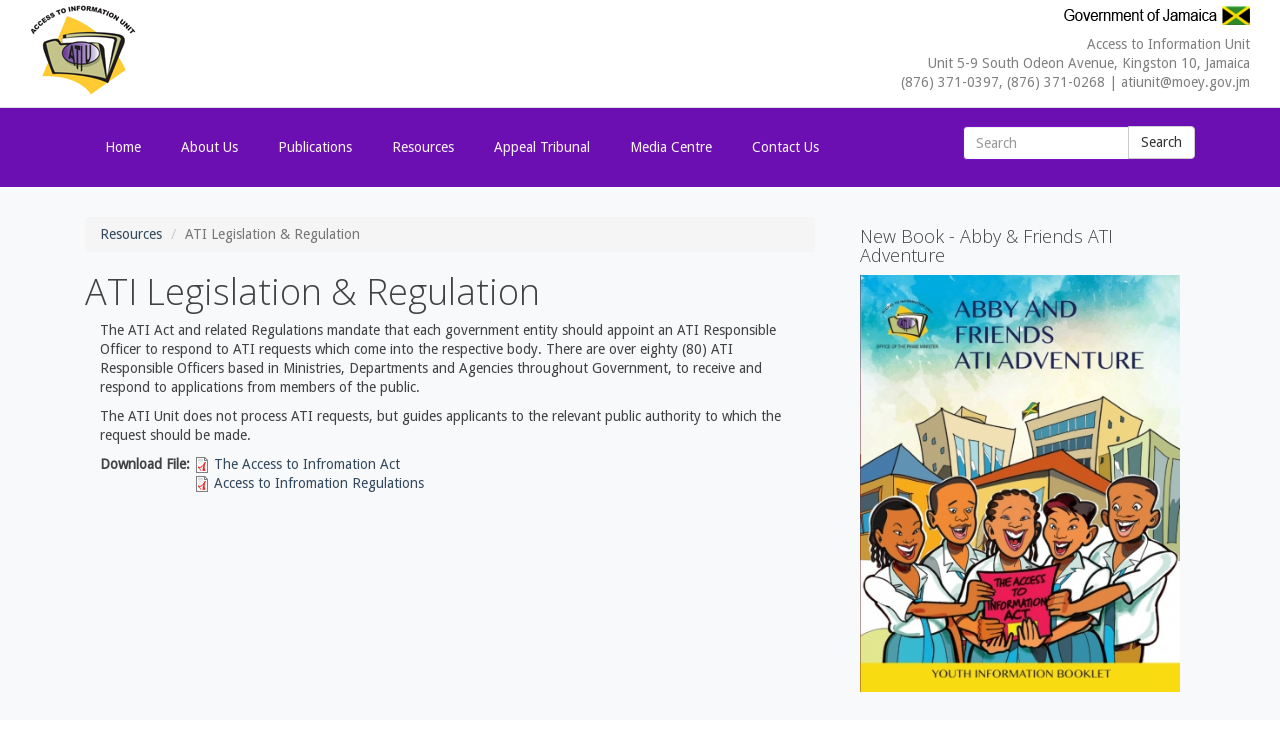

--- FILE ---
content_type: text/html; charset=utf-8
request_url: https://www.ati.gov.jm/page/ati-legislation-regulation
body_size: 5837
content:
<!DOCTYPE html>
<html lang="en" class="no-js" dir="ltr" prefix="content: http://purl.org/rss/1.0/modules/content/ dc: http://purl.org/dc/terms/ foaf: http://xmlns.com/foaf/0.1/ og: http://ogp.me/ns# rdfs: http://www.w3.org/2000/01/rdf-schema# sioc: http://rdfs.org/sioc/ns# sioct: http://rdfs.org/sioc/types# skos: http://www.w3.org/2004/02/skos/core# xsd: http://www.w3.org/2001/XMLSchema#">
<head>
  <meta charset="utf-8">
  <meta name="viewport" content="width=device-width, initial-scale=1.0">
  <meta http-equiv="Content-Type" content="text/html; charset=utf-8" />
<meta name="Generator" content="Drupal 7 (http://drupal.org)" />
<link rel="canonical" href="/page/ati-legislation-regulation" />
<link rel="shortlink" href="/node/71" />
<link rel="shortcut icon" href="https://ati.gov.jm/sites/all/themes/zenon/favicon.ico" type="image/vnd.microsoft.icon" />
<link rel="profile" href="https://www.w3.org/1999/xhtml/vocab" />
  <title>ATI Legislation &amp; Regulation | Access to Information Unit</title>
  <link type="text/css" rel="stylesheet" href="https://ati.gov.jm/sites/default/files/public/css/css_lQaZfjVpwP_oGNqdtWCSpJT1EMqXdMiU84ekLLxQnc4.css" media="all" />
<link type="text/css" rel="stylesheet" href="https://ati.gov.jm/sites/default/files/public/css/css_z1EltDJQ7NsXZ0a-9UFnWyrEOWXLxXWaj1w3SB_cN7c.css" media="all" />
<link type="text/css" rel="stylesheet" href="https://ati.gov.jm/sites/default/files/public/css/css_DFpy4IbPE_bJEEmy5Ynr8ppwHxqt_JT078n5loaAFs8.css" media="all" />
<style>#back-top{right:40px;}#back-top span#button{background-color:#CCCCCC;}#back-top span#button:hover{opacity:1;filter:alpha(opacity = 1);background-color:#777777;}
</style>
<link type="text/css" rel="stylesheet" href="https://ati.gov.jm/sites/default/files/public/css/css_9SjEtSjA3i_ixzOVZ00e05ZBpq3vO7HlYF90k45vq6o.css" media="all" />
<link type="text/css" rel="stylesheet" href="https://ati.gov.jm/sites/default/files/public/css-AuSQ32Pv.css?s20bbv" media="all" />
<link type="text/css" rel="stylesheet" href="https://ati.gov.jm/sites/default/files/public/css/css_xA0iJarM3JJr7vFhPMtYwzmnt6MDBdsEWdvFIcRuAxE.css" media="all" />
<link type="text/css" rel="stylesheet" href="https://fonts.googleapis.com/css?family=Droid+Sans:regular|Open+Sans:300&amp;subset=latin,cyrillic" media="all" />
  <!-- HTML5 element support for IE6-8 -->
  <!--[if lt IE 9]>
    <script src="//html5shiv.googlecode.com/svn/trunk/html5.js"></script>
  <![endif]-->
  <script src="//code.jquery.com/jquery-1.9.1.min.js"></script>
<script>window.jQuery || document.write("<script src='/sites/all/modules/jquery_update/replace/jquery/1.9/jquery.min.js'>\x3C/script>")</script>
<script src="https://ati.gov.jm/sites/default/files/public/js/js_Hfha9RCTNm8mqMDLXriIsKGMaghzs4ZaqJPLj2esi7s.js"></script>
<script src="https://ati.gov.jm/sites/default/files/public/js/js_onbE0n0cQY6KTDQtHO_E27UBymFC-RuqypZZ6Zxez-o.js"></script>
<script src="https://ati.gov.jm/sites/default/files/public/js/js_Z1nPF_aXsWKB36iA5RVcXBZ73PP8TipAwYhRYia_ZCQ.js"></script>
<script src="https://ati.gov.jm/sites/default/files/public/js/js_6D0ixIQEGtDTwPX9tM7nsu3YadiTZZHVrhCpFiMi7vI.js"></script>
<script src="https://www.googletagmanager.com/gtag/js?id=UA-116536636-1"></script>
<script>window.dataLayer = window.dataLayer || [];function gtag(){dataLayer.push(arguments)};gtag("js", new Date());gtag("set", "developer_id.dMDhkMT", true);gtag("config", "UA-116536636-1", {"groups":"default","anonymize_ip":true});</script>
<script src="https://ati.gov.jm/sites/default/files/public/js/js_3oQ8o2kQ_QXYEWGcjSPdB0P-QonoLpJ9YUMV-9WT9Og.js"></script>
<script>jQuery.extend(Drupal.settings, {"basePath":"\/","pathPrefix":"","setHasJsCookie":0,"ajaxPageState":{"theme":"zenon","theme_token":"ht1-EOxYzIQHOHq3NQrwZFzpqJ4E39YjYPNYyBosFC0","js":{"sites\/all\/themes\/biotic\/js\/bootstrap.js":1,"\/\/code.jquery.com\/jquery-1.9.1.min.js":1,"0":1,"misc\/jquery-extend-3.4.0.js":1,"misc\/jquery-html-prefilter-3.5.0-backport.js":1,"misc\/jquery.once.js":1,"misc\/drupal.js":1,"misc\/form-single-submit.js":1,"sites\/all\/modules\/tb_menu\/js\/tb-menu.js":1,"sites\/all\/modules\/caption_filter\/js\/caption-filter.js":1,"sites\/all\/libraries\/colorbox\/jquery.colorbox-min.js":1,"sites\/all\/modules\/colorbox\/js\/colorbox.js":1,"sites\/all\/modules\/colorbox\/styles\/default\/colorbox_style.js":1,"sites\/all\/modules\/colorbox\/js\/colorbox_inline.js":1,"sites\/all\/modules\/scroll_to_top\/scroll_to_top.js":1,"sites\/all\/modules\/google_analytics\/googleanalytics.js":1,"https:\/\/www.googletagmanager.com\/gtag\/js?id=UA-116536636-1":1,"1":1,"sites\/all\/themes\/biotic\/assets\/js\/vendor\/jquery.waitforimages.min.js":1,"sites\/all\/themes\/biotic\/js\/biotic.js":1,"sites\/all\/themes\/zenon\/assets\/js\/vendor.min.js":1,"sites\/all\/themes\/zenon\/assets\/js\/zenon.min.js":1},"css":{"modules\/system\/system.base.css":1,"sites\/all\/modules\/scroll_to_top\/scroll_to_top.css":1,"sites\/all\/modules\/date\/date_repeat_field\/date_repeat_field.css":1,"modules\/field\/theme\/field.css":1,"sites\/all\/modules\/logintoboggan\/logintoboggan.css":1,"sites\/all\/modules\/tb_menu\/css\/tb-menu.css":1,"sites\/all\/modules\/tb_menu\/css\/style-default.css":1,"sites\/all\/modules\/views\/css\/views.css":1,"sites\/all\/modules\/caption_filter\/caption-filter.css":1,"sites\/all\/modules\/ckeditor\/css\/ckeditor.css":1,"sites\/all\/modules\/colorbox\/styles\/default\/colorbox_style.css":1,"sites\/all\/modules\/ctools\/css\/ctools.css":1,"0":1,"sites\/all\/themes\/biotic\/assets\/css\/vendor\/animate.min.css":1,"sites\/all\/themes\/biotic\/css\/overrides.css":1,"sites\/all\/themes\/biotic\/css\/biotic.css":1,"sites\/all\/themes\/zenon\/assets\/css\/vendor.min.css":1,"sites\/all\/themes\/zenon\/assets\/css\/zenon.min.css":1,"public:\/\/css-AuSQ32Pv.css":1,"sites\/default\/files\/public\/fontyourface\/font.css":1,"https:\/\/fonts.googleapis.com\/css?family=Droid+Sans:regular|Open+Sans:300\u0026subset=latin,cyrillic":1}},"colorbox":{"opacity":"0.85","current":"{current} of {total}","previous":"\u00ab Prev","next":"Next \u00bb","close":"Close","maxWidth":"98%","maxHeight":"98%","fixed":true,"mobiledetect":true,"mobiledevicewidth":"480px","file_public_path":"\/sites\/default\/files\/public","specificPagesDefaultValue":"admin*\nimagebrowser*\nimg_assist*\nimce*\nnode\/add\/*\nnode\/*\/edit\nprint\/*\nprintpdf\/*\nsystem\/ajax\nsystem\/ajax\/*"},"scroll_to_top":{"label":"Back to top"},"googleanalytics":{"account":["UA-116536636-1"],"trackOutbound":1,"trackMailto":1,"trackDownload":1,"trackDownloadExtensions":"7z|aac|arc|arj|asf|asx|avi|bin|csv|doc(x|m)?|dot(x|m)?|exe|flv|gif|gz|gzip|hqx|jar|jpe?g|js|mp(2|3|4|e?g)|mov(ie)?|msi|msp|pdf|phps|png|ppt(x|m)?|pot(x|m)?|pps(x|m)?|ppam|sld(x|m)?|thmx|qtm?|ra(m|r)?|sea|sit|tar|tgz|torrent|txt|wav|wma|wmv|wpd|xls(x|m|b)?|xlt(x|m)|xlam|xml|z|zip","trackColorbox":1},"zenon":{"debug":0},"urlIsAjaxTrusted":{"\/page\/ati-legislation-regulation":true},"pathToTheme":"sites\/all\/themes\/zenon","bootstrap":{"anchorsFix":1,"anchorsSmoothScrolling":1,"popoverEnabled":1,"popoverOptions":{"animation":1,"html":0,"placement":"right","selector":"","trigger":"click","title":"","content":"","delay":0,"container":"body"},"tooltipEnabled":1,"tooltipOptions":{"animation":1,"html":0,"placement":"auto left","selector":"","trigger":"hover focus","delay":0,"container":"body"}}});</script>
</head>
<body class="html not-front not-logged-in no-sidebars page-node page-node- page-node-71 node-type-page" >
  <div id="skip-link">
    <a href="#main-content" class="element-invisible element-focusable">Skip to main content</a>
  </div>
    <div class="global-wrapper">


<div  id="headertopwrapper" class="wrapper clearfix border-box hidden-xs hidden-sm" >


    <div  id="headertopcontainer" class="container-fluid clearfix" >
        <div id="headertop">
            <div class="row-fluid">
                



  <div class="region region-header-top-left col-xs-12 col-sm-12 col-md-6 col-lg-6 "  >

    

    <div class="row-fluid">
        <div id="block-delta-blocks-logo" class="block block-delta-blocks col-xs-12 col-sm-12 col-md-12 col-lg-12 clearfix">

      
  <div class="logo-img"><a href="/" id="logo" title="Return to the Access to Information Unit home page"><img class="img-responsive" typeof="foaf:Image" src="https://ati.gov.jm/sites/default/files/public/ati-logo-100px.png" alt="Access to Information Unit" /></a></div>
</div> <!-- /.block -->
    </div>
  </div>






  <div class="region region-header-top-right col-xs-12 col-sm-12 col-md-6 col-lg-6 "  >

    

    <div class="row-fluid">
        <div id="block-block-3" class="block block-block col-xs-12 col-sm-12 col-md-12 col-lg-12 clearfix">

      
  <p class="rteright"><a href="https://www.gov.jm"><img alt="" src="/sites/default/files/public/header-gojflag.png" style="width: 186px; height: 19px;" /></a></p>

</div> <!-- /.block -->
<div id="block-block-4" class="block block-block col-xs-12 col-sm-12 col-md-12 col-lg-12 clearfix">

      
  <p class="rteright">
	Access to Information Unit<br />
	Unit 5-9 South Odeon Avenue, Kingston 10, Jamaica<br />
	(876) 371-0397, (876) 371-0268 | <a href="/cdn-cgi/l/email-protection#aec7c0c8c1eecfdac780c9c1d880c4c391dddbccc4cbcdda93edc1c0dacfcdda8b9c9eeffae7"><span class="__cf_email__" data-cfemail="21405548544f4855614c4e44580f464e570f4b4c">[email&#160;protected]</span></a>
</p>

</div> <!-- /.block -->
    </div>
  </div>


            </div>
        </div>
    </div>
</div>

<div  id="globalheaderwrapper" class="wrapper clearfix sticky-header xfixed-header" >


    <div  id="globalheadercontainer" class="container" >
        <div id="globalheader">
            <div class="row">
                



  <div class="region region-navigation col-md-9 col-lg-9 z-index-10"  >

    

    <div class="row-fluid">
        <div id="block-tb-menu-tb-menu-primary" class="block block-tb-menu col-xs-12 col-sm-12 col-md-12 col-lg-12 clearfix">

      
  <nav id="tb-menu-main-menu" class="nav-menu" ><ul class="tb-menu main-menu" id="tb-menu-tb_menu_primary"><li class="menu-218 menu-path-front first odd "><a href="/"><span>Home</span></a></li>
<li class="menu-1695 menuparent  menu-path-front  even "><a href="/"><span>About Us</span></a><ul><li class="menu-2430 menu-path-node-56 first odd "><a href="/page/meet-team"><span>Meet the Team</span></a></li>
<li class="menu-2203 menu-path-node-54  even last"><a href="/page/our-core-values"><span>Core Values</span></a></li>
</ul></li>
<li class="menu-2079 menuparent  menu-path-front  odd "><a href="/" title=""><span>Publications</span></a><ul><li class="menu-2204 menu-path-publications-newsletters first odd "><a href="/publications/newsletters"><span>Newsletters</span></a></li>
<li class="menu-2205 menu-path-publications-tips  even "><a href="/publications/tips"><span>Access Tips</span></a></li>
<li class="menu-2206 menu-path-publications-brochures  odd "><a href="/publications/brochures"><span>ATI Brochure</span></a></li>
<li class="menu-2207 menu-path-front  even last"><a href="/"><span>ATI Youth Information Booklet</span></a></li>
</ul></li>
<li class="menu-2080 menuparent  menu-path-front active-trail  even "><a href="/" title=""><span>Resources</span></a><ul><li class="menu-2088 menu-path-node-71 active-trail first odd "><a href="/page/ati-legislation-regulation" class="active"><span>Legislation & Regulation</span></a></li>
<li class="menu-2086 menu-path-ati-forms  even "><a href="/ati-forms"><span>Forms</span></a></li>
<li class="menu-2208 menu-path-node-48  odd "><a href="/page/guidelines"><span>Guidelines</span></a></li>
<li class="menu-2087 menu-path-front  even last"><a href="/"><span>Reports</span></a></li>
</ul></li>
<li class="menu-2081 menuparent  menu-path-front  odd "><a href="/" title=""><span>Appeal Tribunal</span></a><ul><li class="menu-2209 menu-path-node-35 first odd "><a href="/page/access-information-appeal-tribunal"><span>About the Tribunal</span></a></li>
<li class="menu-2210 menu-path-tribunal-decisions  even "><a href="/tribunal-decisions"><span>Tribunal Decisions</span></a></li>
<li class="menu-2211 menu-path-front  odd last"><a href="/" title=""><span>Tribunal Rules</span></a></li>
</ul></li>
<li class="menu-2082 menuparent  menu-path-front  even "><a href="/" title=""><span>Media Centre</span></a><ul><li class="menu-2083 menu-path-press-releases first odd "><a href="/press-releases"><span>Press Releases</span></a></li>
<li class="menu-2214 menu-path-front  even "><a href="/"><span>Videos</span></a></li>
<li class="menu-2215 menu-path-front  odd "><a href="/"><span>Events</span></a></li>
<li class="menu-2216 menu-path-node-55  even "><a href="/page/training"><span>Training</span></a></li>
<li class="menu-2217 menuparent  menu-path-front  odd last"><a href="/"><span>Competitions and Promotions</span></a><ul><li class="menu-2085 menu-path-front first odd last"><a href="/"><span>Your Right to Know</span></a></li>
</ul></li>
</ul></li>
<li class="menu-1696 menu-path-contact  odd last"><a href="/contact" title=""><span>Contact Us</span></a></li>
</ul></nav>

</div> <!-- /.block -->
    </div>
  </div>






  <div class="region region-header col-xs-12 col-sm-12 col-md-3 col-lg-3 "  >

    

    <div class="row-fluid">
        <div id="block-search-form" class="block block-search col-xs-12 col-sm-12 col-md-12 col-lg-12 clearfix">

      
  <form class="form-search content-search" action="/page/ati-legislation-regulation" method="post" id="search-block-form" accept-charset="UTF-8"><div><div>
      <h2 class="element-invisible">Search form</h2>
    <div class="input-group"><input title="Enter the terms you wish to search for." placeholder="Search" class="form-control form-text" type="text" id="edit-search-block-form--2" name="search_block_form" value="" size="15" maxlength="128" /><span class="input-group-btn"><button type="submit" class="btn btn-default">Search</button></span></div><button class="element-invisible btn btn-primary form-submit" id="edit-submit" name="op" value="Search" type="submit">Search</button>
<input type="hidden" name="form_build_id" value="form-EBzBREdw7Z5dKVsxsJkIB8buChbOuFcnmeFNJ6ToSYg" />
<input type="hidden" name="form_id" value="search_block_form" />
</div>
</div></form>
</div> <!-- /.block -->
    </div>
  </div>


            </div>
        </div>
    </div>
</div>


<div  id="mainwrapper" class="wrapper clearfix " >


    <div  id="maincontainer" class="container" >
        <div id="main">
            <div class="row-fluid">
                



  <div class="region region-content  col-xs-12 col-sm-12 col-md-8 col-lg-8"  >

    
    <div class="row-fluid">

<ol class="breadcrumb"><li class="first"><a href="/" title="">Resources</a></li>
<li class="active last">ATI Legislation &amp; Regulation</li>
</ol>
<h1 class="title" id="page-title">ATI Legislation &amp; Regulation</h1>

        <div id="block-system-main" class="block block-system col-xs-12 col-sm-12 col-md-12 col-lg-12 clearfix">

      
  <div class="field field-name-body field-type-text-with-summary field-label-hidden"><div class="field-items"><div class="field-item even" property="content:encoded"><p>
	The ATI Act and related Regulations mandate that each government entity should appoint an ATI Responsible Officer to respond to ATI requests which come into the respective body. There are over eighty (80) ATI Responsible Officers based in Ministries, Departments and Agencies throughout Government, to receive and respond to applications from members of the public.
</p>

<p>
	The ATI Unit does not process ATI requests, but guides applicants to the relevant public authority to which the request should be made.
</p>
</div></div></div><div class="field field-name-field-download-file field-type-file field-label-inline clearfix"><div class="field-label">Download File:&nbsp;</div><div class="field-items"><div class="field-item even"><span class="file"><img class="file-icon" alt="PDF icon" title="application/pdf" src="/modules/file/icons/application-pdf.png" /> <a href="https://ati.gov.jm/sites/default/files/public/the_access_to_information_act.pdf" type="application/pdf; length=894503" title="the_access_to_information_act.pdf">The Access to Infromation Act</a></span></div><div class="field-item odd"><span class="file"><img class="file-icon" alt="PDF icon" title="application/pdf" src="/modules/file/icons/application-pdf.png" /> <a href="https://ati.gov.jm/sites/default/files/public/access_to_information_regulations.pdf" type="application/pdf; length=40354" title="access_to_information_regulations.pdf">Access to Infromation Regulations</a></span></div></div></div>
</div> <!-- /.block -->
    </div>
  </div>






  <div class="region region-sidebar-second col-xs-12 col-sm-12 col-md-4 col-lg-4 "  >

    

    <div class="row-fluid">
        <div id="block-nodeblock-66" class="block block-nodeblock col-xs-12 col-sm-12 col-md-12 col-lg-12 clearfix">

        <h4 class="block-title"><span>New Book - Abby &amp; Friends ATI Adventure</span></h4>
    
  <div id="node-66" class="node node-article node-teaser clearfix" about="/article/abby-and-friends-ati-adventure" typeof="sioc:Item foaf:Document">

        <span property="dc:title" content="ABBY AND FRIENDS ATI ADVENTURE" class="rdf-meta element-hidden"></span>
  
  <div class="content">
    <div class="field field-name-field-image field-type-image field-label-hidden"><div class="field-items"><div class="field-item even" rel="og:image rdfs:seeAlso" resource="https://ati.gov.jm/sites/default/files/public/styles/large/public/field/image/ati_coverwith_barcode.jpg?itok=xAzqwyw2"><a href="/article/abby-and-friends-ati-adventure"><img class="img-responsive" typeof="foaf:Image" src="https://ati.gov.jm/sites/default/files/public/styles/large/public/field/image/ati_coverwith_barcode.jpg?itok=xAzqwyw2" width="368" height="480" alt="Abby and Friends ATI Adventure" /></a></div></div></div>  </div>

  
  
</div>

</div> <!-- /.block -->
    </div>
  </div>


            </div>
        </div>
    </div>
</div>

<div  id="globalfooterbottomwrapper" class="wrapper clearfix " >


    <div  id="globalfooterbottomcontainer" class="container" >
        <div id="globalfooterbottom">
            <div class="row">
                



  <div class="region region-footer-bottom-left col-xs-12 col-sm-12 col-md-6 col-lg-6 "  >

    

    <div class="row-fluid">
        <div id="block-block-1" class="block block-block col-xs-12 col-sm-12 col-md-12 col-lg-12 clearfix">

      
  <p>
	<a href="/page/important-notices-privacy-copyright">Important Notices</a> | <a href="/contact">Help</a><br />
	Copyright © 2017. Access to Information Unit.<br />
	Government of Jamaica. All rights reserved.
</p>

</div> <!-- /.block -->
    </div>
  </div>


            </div>
        </div>
    </div>
</div>

<div class="page--overlayer"></div>
</div>
  <script data-cfasync="false" src="/cdn-cgi/scripts/5c5dd728/cloudflare-static/email-decode.min.js"></script><script src="https://ati.gov.jm/sites/default/files/public/js/js_0FLbRiUqtDpV72FfWXeHPnFm-mOEfk_I-e170Ur5Kws.js"></script>
<script defer src="https://static.cloudflareinsights.com/beacon.min.js/vcd15cbe7772f49c399c6a5babf22c1241717689176015" integrity="sha512-ZpsOmlRQV6y907TI0dKBHq9Md29nnaEIPlkf84rnaERnq6zvWvPUqr2ft8M1aS28oN72PdrCzSjY4U6VaAw1EQ==" data-cf-beacon='{"version":"2024.11.0","token":"6411c7034fac4aef9122ffa704179490","r":1,"server_timing":{"name":{"cfCacheStatus":true,"cfEdge":true,"cfExtPri":true,"cfL4":true,"cfOrigin":true,"cfSpeedBrain":true},"location_startswith":null}}' crossorigin="anonymous"></script>
</body>
</html>


--- FILE ---
content_type: text/css
request_url: https://ati.gov.jm/sites/default/files/public/css-AuSQ32Pv.css?s20bbv
body_size: 1175
content:
#globalfullwrapper{background-repeat:repeat;}#headertopwrapper{background-repeat:repeat;}#headertopcontainer{padding-top   :5px;padding-bottom:5px;color:#808080;}#headertopcontainer .text-color:not(.btn){color:#808080;}#headertopcontainer .btn-filter{color:#808080;}#headertopcontainer .btn-filter.active{border-color:#808080;}#headertopcontainer .heavy{color:#585858;}#headertopcontainer a:not(.btn){color:#808080;}#headertopcontainer a:hover:not(.btn){color:#3498db;}#headertopcontainer .hover-color:not(.btn){color:#3498db;}#globalheaderwrapper{background-color:#6b0fb3;background-repeat:repeat;}#globalheaderwrapper a.bg-link-outer:not(.btn){color:#6b0fb3;}#globalheaderwrapper *:not(.btn):not(.alert):not(.well):not(.popover){border-color:#7911ca;}#globalheaderwrapper .line{border-bottom-color:#7911ca;}#globalheaderwrapper .line span{background-color:#6b0fb3;}#globalheaderwrapper .title-line .block-title span{background-color:#6b0fb3;}#globalheadercontainer{padding-top   :18px;padding-bottom:18px;background-color:#6b0fb3;color:#faf3f3;}#globalheadercontainer *:not(.btn){border-color:#7911ca;}#globalheadercontainer a.bg-link-inner:not(.btn){color:#6b0fb3;}#globalheadercontainer .line{border-bottom-color:#7911ca;}#globalheadercontainer .line span{background-color:#6b0fb3;}#globalheadercontainer .inner-bg{background-color:#6b0fb3;}#globalheadercontainer .text-color:not(.btn){color:#faf3f3;}#globalheadercontainer .btn-filter{color:#faf3f3;}#globalheadercontainer .btn-filter.active{border-color:#faf3f3;}#globalheadercontainer .heavy{color:#8c3a3a;}#globalheadercontainer a:not(.btn){color:#faf3f3;}#globalheadercontainer a:hover:not(.btn){color:#0a0000;}#globalheadercontainer .hover-color:not(.btn){color:#0a0000;}#fullwidthslider1wrapper{background-repeat:repeat;}#globalpageheaderwrapper{background-color:#34495e;background-repeat:repeat;}#globalpageheaderwrapper a.bg-link-outer:not(.btn){color:#34495e;}#globalpageheaderwrapper *:not(.btn):not(.alert):not(.well):not(.popover){border-color:#3e5871;}#globalpageheaderwrapper .line{border-bottom-color:#3e5871;}#globalpageheaderwrapper .line span{background-color:#34495e;}#globalpageheaderwrapper .title-line .block-title span{background-color:#34495e;}#globalpageheadercontainer{padding-top   :40px;padding-bottom:30px;color:#ecf0f1;}#globalpageheadercontainer .text-color:not(.btn){color:#ecf0f1;}#globalpageheadercontainer .btn-filter{color:#ecf0f1;}#globalpageheadercontainer .btn-filter.active{border-color:#ecf0f1;}#globalpageheadercontainer .heavy{color:#556e74;}#globalpageheadercontainer a:not(.btn){color:#d1d1d1;}#globalpageheadercontainer a:hover:not(.btn){color:#17e3b2;}#globalpageheadercontainer .hover-color:not(.btn){color:#17e3b2;}#mapwrapper{background-repeat:repeat;}#promogroup1wrapper{background-attachment:fixed;}#promogroup1container{padding-top   :45px;padding-bottom:45px;color:#555;}#promogroup1container .text-color:not(.btn){color:#555;}#promogroup1container .btn-filter{color:#555;}#promogroup1container .btn-filter.active{border-color:#555;}#promogroup1container .heavy{color:#b3b3b3;}#promogroup2wrapper{background-repeat:repeat;}#promogroup2container{padding-top   :45px;padding-bottom:45px;}#postscripttopwrapper{background-repeat:repeat;}#mainwrapper{background-color:#f8f9fa;background-repeat:repeat;}#mainwrapper a.bg-link-outer:not(.btn){color:#f8f9fa;}#mainwrapper *:not(.btn):not(.alert):not(.well):not(.popover){border-color:#e1e5e9;}#mainwrapper .line{border-bottom-color:#e1e5e9;}#mainwrapper .line span{background-color:#f8f9fa;}#mainwrapper .title-line .block-title span{background-color:#f8f9fa;}#maincontainer{padding-top   :30px;padding-bottom:30px;color:#424242;}#maincontainer .text-color:not(.btn){color:#424242;}#maincontainer .btn-filter{color:#424242;}#maincontainer .btn-filter.active{border-color:#424242;}#maincontainer .heavy{color:#aaa;}#maincontainer a:not(.btn){color:#34495e;}#maincontainer a:hover:not(.btn){color:#3498db;}#maincontainer .hover-color:not(.btn){color:#3498db;}#mainbottomwrapper{background-color:#fff;background-repeat:repeat;}#mainbottomwrapper a.bg-link-outer:not(.btn){color:#fff;}#mainbottomwrapper *:not(.btn):not(.alert):not(.well):not(.popover){border-color:#ebebeb;}#mainbottomwrapper .line{border-bottom-color:#ebebeb;}#mainbottomwrapper .line span{background-color:#fff;}#mainbottomwrapper .title-line .block-title span{background-color:#fff;}#mainbottomcontainer{padding-top   :30px;padding-bottom:30px;background-color:rgba(255, 255, 255, 0.32);color:#999;}#mainbottomcontainer *:not(.btn){border-color:rgba(235, 235, 235, 0.32);}#mainbottomcontainer a.bg-link-inner:not(.btn){color:rgba(255, 255, 255, 0.32);}#mainbottomcontainer .line{border-bottom-color:rgba(235, 235, 235, 0.32);}#mainbottomcontainer .line span{background-color:rgba(255, 255, 255, 0.32);}#mainbottomcontainer .inner-bg{background-color:rgba(255, 255, 255, 0.32);}#mainbottomcontainer .text-color:not(.btn){color:#999;}#mainbottomcontainer .btn-filter{color:#999;}#mainbottomcontainer .btn-filter.active{border-color:#999;}#mainbottomcontainer .heavy{color:#606060;}#mainbottomcontainer .dark{color:#606060;}#mainbottomcontainer .dark-color{color:#606060;}#mainbottomcontainer .dark-bg{background-color:#606060;}#mainbottomcontainer .dark-border{border-color:#606060;}#mainbottomcontainer .light{color:#bfbfbf;}#mainbottomcontainer .light-color{color:#bfbfbf;}#mainbottomcontainer .light-bg{background-color:#bfbfbf;}#mainbottomcontainer .light-border{border-color:#bfbfbf;}#mainbottomcontainer .light-color-block-title .block-title{color:#bfbfbf;}#uigroup1wrapper{background-repeat:repeat;}#uigroup1container{color:#999;}#uigroup1container .text-color:not(.btn){color:#999;}#uigroup1container .btn-filter{color:#999;}#uigroup1container .btn-filter.active{border-color:#999;}#uigroup1container .heavy{color:#606060;}#uigroup2wrapper{background-color:#000;background-repeat:repeat;}#uigroup2wrapper a.bg-link-outer:not(.btn){color:#000;}#uigroup2wrapper *:not(.btn):not(.alert):not(.well):not(.popover){border-color:#141414;}#uigroup2wrapper .line{border-bottom-color:#141414;}#uigroup2wrapper .line span{background-color:#000;}#uigroup2wrapper .title-line .block-title span{background-color:#000;}#uigroup2container{padding-top   :200px;padding-bottom:200px;color:#adadad;}#uigroup2container .text-color:not(.btn){color:#adadad;}#uigroup2container .btn-filter{color:#adadad;}#uigroup2container .btn-filter.active{border-color:#adadad;}#uigroup2container .heavy{color:#646464;}#uigroup2container .light{color:#fefefe;}#uigroup2container .light-color{color:#fefefe;}#uigroup2container .light-bg{background-color:#fefefe;}#uigroup2container .light-border{border-color:#fefefe;}#uigroup2container .light-color-block-title .block-title{color:#fefefe;}#bottomfluidwrapper{background-color:#f8f9fa;background-repeat:no-repeat;background-size:cover;background-attachment:fixed;}#bottomfluidwrapper a.bg-link-outer:not(.btn){color:#f8f9fa;}#bottomfluidwrapper *:not(.btn):not(.alert):not(.well):not(.popover){border-color:#e1e5e9;}#bottomfluidwrapper .line{border-bottom-color:#e1e5e9;}#bottomfluidwrapper .line span{background-color:#f8f9fa;}#bottomfluidwrapper .title-line .block-title span{background-color:#f8f9fa;}#bottomfluidcontainer{color:#999;}#bottomfluidcontainer .text-color:not(.btn){color:#999;}#bottomfluidcontainer .btn-filter{color:#999;}#bottomfluidcontainer .btn-filter.active{border-color:#999;}#bottomfluidcontainer .heavy{color:#606060;}#bottomgroup1wrapper{background-color:#fff;background-repeat:repeat;}#bottomgroup1wrapper a.bg-link-outer:not(.btn){color:#fff;}#bottomgroup1wrapper *:not(.btn):not(.alert):not(.well):not(.popover){border-color:#ebebeb;}#bottomgroup1wrapper .line{border-bottom-color:#ebebeb;}#bottomgroup1wrapper .line span{background-color:#fff;}#bottomgroup1wrapper .title-line .block-title span{background-color:#fff;}#bottomgroup1container{padding-top   :45px;padding-bottom:45px;color:#999;}#bottomgroup1container .text-color:not(.btn){color:#999;}#bottomgroup1container .btn-filter{color:#999;}#bottomgroup1container .btn-filter.active{border-color:#999;}#bottomgroup1container .heavy{color:#606060;}#bottomgroup2wrapper{background-repeat:repeat;}#bottomgroup3wrapper{background-color:#fff;background-repeat:repeat;}#bottomgroup3wrapper a.bg-link-outer:not(.btn){color:#fff;}#bottomgroup3wrapper *:not(.btn):not(.alert):not(.well):not(.popover){border-color:#ebebeb;}#bottomgroup3wrapper .line{border-bottom-color:#ebebeb;}#bottomgroup3wrapper .line span{background-color:#fff;}#bottomgroup3wrapper .title-line .block-title span{background-color:#fff;}#bottomgroup3container{padding-top   :55px;padding-bottom:55px;color:#999;}#bottomgroup3container .text-color:not(.btn){color:#999;}#bottomgroup3container .btn-filter{color:#999;}#bottomgroup3container .btn-filter.active{border-color:#999;}#bottomgroup3container .heavy{color:#606060;}#bottomgroup3container a:not(.btn){color:#000;}#bottomgroup3container a:hover:not(.btn){color:#3498db;}#bottomgroup3container .hover-color:not(.btn){color:#3498db;}#bottomgroup3container .dark{color:#606060;}#bottomgroup3container .dark-color{color:#606060;}#bottomgroup3container .dark-bg{background-color:#606060;}#bottomgroup3container .dark-border{border-color:#606060;}#bottomgroup3container .light{color:#d4d4d4;}#bottomgroup3container .light-color{color:#d4d4d4;}#bottomgroup3container .light-bg{background-color:#d4d4d4;}#bottomgroup3container .light-border{border-color:#d4d4d4;}#bottomgroup3container .light-color-block-title .block-title{color:#d4d4d4;}#postscriptbottomwrapper{background-color:#f8f9fa;background-repeat:repeat;}#postscriptbottomwrapper a.bg-link-outer:not(.btn){color:#f8f9fa;}#postscriptbottomwrapper *:not(.btn):not(.alert):not(.well):not(.popover){border-color:#e1e5e9;}#postscriptbottomwrapper .line{border-bottom-color:#e1e5e9;}#postscriptbottomwrapper .line span{background-color:#f8f9fa;}#postscriptbottomwrapper .title-line .block-title span{background-color:#f8f9fa;}#postscriptbottomcontainer{padding-top   :30px;padding-bottom:30px;color:#999;}#postscriptbottomcontainer .text-color:not(.btn){color:#999;}#postscriptbottomcontainer .btn-filter{color:#999;}#postscriptbottomcontainer .btn-filter.active{border-color:#999;}#postscriptbottomcontainer .heavy{color:#606060;}#postscriptbottomcontainer a:not(.btn){color:#34495e;}#postscriptbottomcontainer a:hover:not(.btn){color:#3498db;}#postscriptbottomcontainer .hover-color:not(.btn){color:#3498db;}#postscriptbottomcontainer .dark{color:#8f8f8f;}#postscriptbottomcontainer .dark-color{color:#8f8f8f;}#postscriptbottomcontainer .dark-bg{background-color:#8f8f8f;}#postscriptbottomcontainer .dark-border{border-color:#8f8f8f;}#postscriptbottomcontainer .light{color:#fff;}#postscriptbottomcontainer .light-color{color:#fff;}#postscriptbottomcontainer .light-bg{background-color:#fff;}#postscriptbottomcontainer .light-border{border-color:#fff;}#postscriptbottomcontainer .light-color-block-title .block-title{color:#fff;}#globalfootertopwrapper{background-color:#e2e6e8;background-repeat:repeat;}#globalfootertopwrapper a.bg-link-outer:not(.btn){color:#e2e6e8;}#globalfootertopwrapper *:not(.btn):not(.alert):not(.well):not(.popover){border-color:#ced4d8;}#globalfootertopwrapper .line{border-bottom-color:#ced4d8;}#globalfootertopwrapper .line span{background-color:#e2e6e8;}#globalfootertopwrapper .title-line .block-title span{background-color:#e2e6e8;}#globalfootertopcontainer{padding-top   :40px;padding-bottom:40px;}#globalfooterwrapper{background-color:#34495e;background-repeat:repeat;}#globalfooterwrapper a.bg-link-outer:not(.btn){color:#34495e;}#globalfooterwrapper *:not(.btn):not(.alert):not(.well):not(.popover){border-color:#3e5871;}#globalfooterwrapper .line{border-bottom-color:#3e5871;}#globalfooterwrapper .line span{background-color:#34495e;}#globalfooterwrapper .title-line .block-title span{background-color:#34495e;}#globalfootercontainer{padding-top   :30px;padding-bottom:30px;color:#ecf0f1;}#globalfootercontainer .text-color:not(.btn){color:#ecf0f1;}#globalfootercontainer .btn-filter{color:#ecf0f1;}#globalfootercontainer .btn-filter.active{border-color:#ecf0f1;}#globalfootercontainer .heavy{color:#556e74;}#globalfootercontainer a:not(.btn){color:#95a5a6;}#globalfootercontainer a:hover:not(.btn){color:#95a5a6;}#globalfootercontainer .hover-color:not(.btn){color:#95a5a6;}#globalfooterbottomwrapper{background-color:#2c3e50;background-repeat:repeat;}#globalfooterbottomwrapper a.bg-link-outer:not(.btn){color:#2c3e50;}#globalfooterbottomwrapper *:not(.btn):not(.alert):not(.well):not(.popover){border-color:#374d64;}#globalfooterbottomwrapper .line{border-bottom-color:#374d64;}#globalfooterbottomwrapper .line span{background-color:#2c3e50;}#globalfooterbottomwrapper .title-line .block-title span{background-color:#2c3e50;}#globalfooterbottomcontainer{padding-top   :20px;padding-bottom:20px;color:#ecf0f1;}#globalfooterbottomcontainer .text-color:not(.btn){color:#ecf0f1;}#globalfooterbottomcontainer .btn-filter{color:#ecf0f1;}#globalfooterbottomcontainer .btn-filter.active{border-color:#ecf0f1;}#globalfooterbottomcontainer .heavy{color:#556e74;}#globalfooterbottomcontainer a:not(.btn){color:#95a5a6;}#globalfooterbottomcontainer a:hover:not(.btn){color:#95a5a6;}#globalfooterbottomcontainer .hover-color:not(.btn){color:#95a5a6;}#falsewrapper{background-repeat:repeat;}

--- FILE ---
content_type: text/css
request_url: https://ati.gov.jm/sites/default/files/public/css/css_xA0iJarM3JJr7vFhPMtYwzmnt6MDBdsEWdvFIcRuAxE.css
body_size: -437
content:
p,div{font-family:'Droid Sans';font-style:normal;font-weight:normal;}h1,h2,h3,h4,h5,h6{font-family:'Open Sans';font-style:normal;font-weight:300;}
